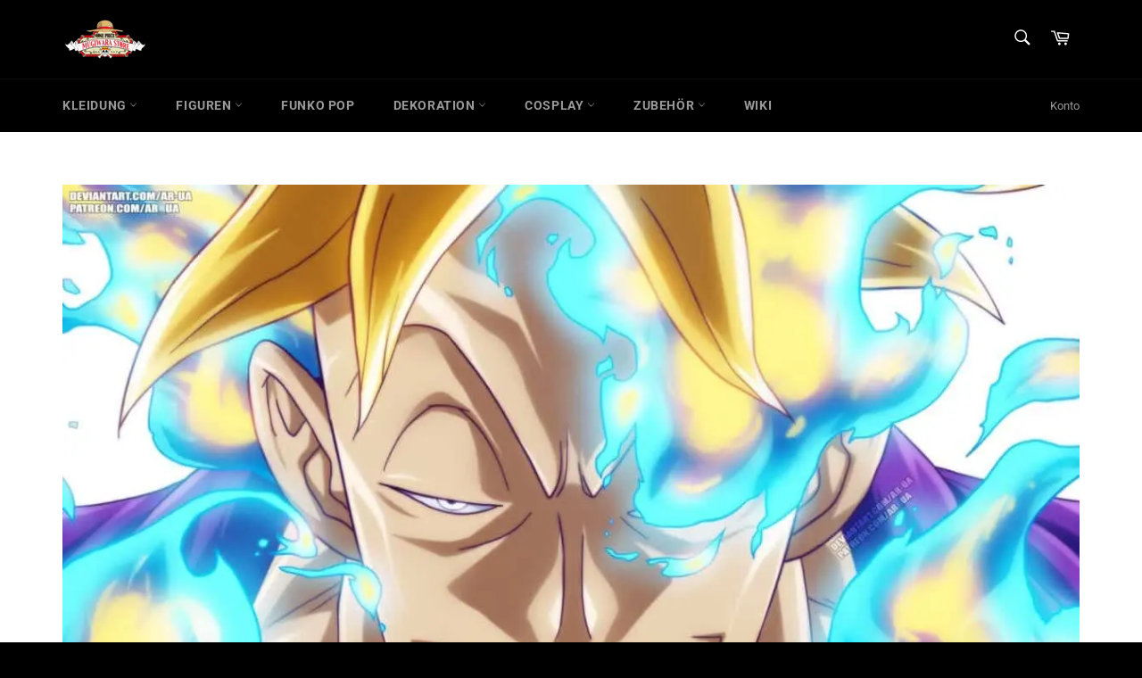

--- FILE ---
content_type: text/css
request_url: https://mugiwara-shop.de/cdn/shop/t/2/assets/custom-styles.css?v=164723155891560952591748820921
body_size: -652
content:
#looxReviews {
  min-height: 400px; /* Ajuste selon ton design */
}

.loox-review-gallery img {
  width: 100px;
  height: auto;
}
